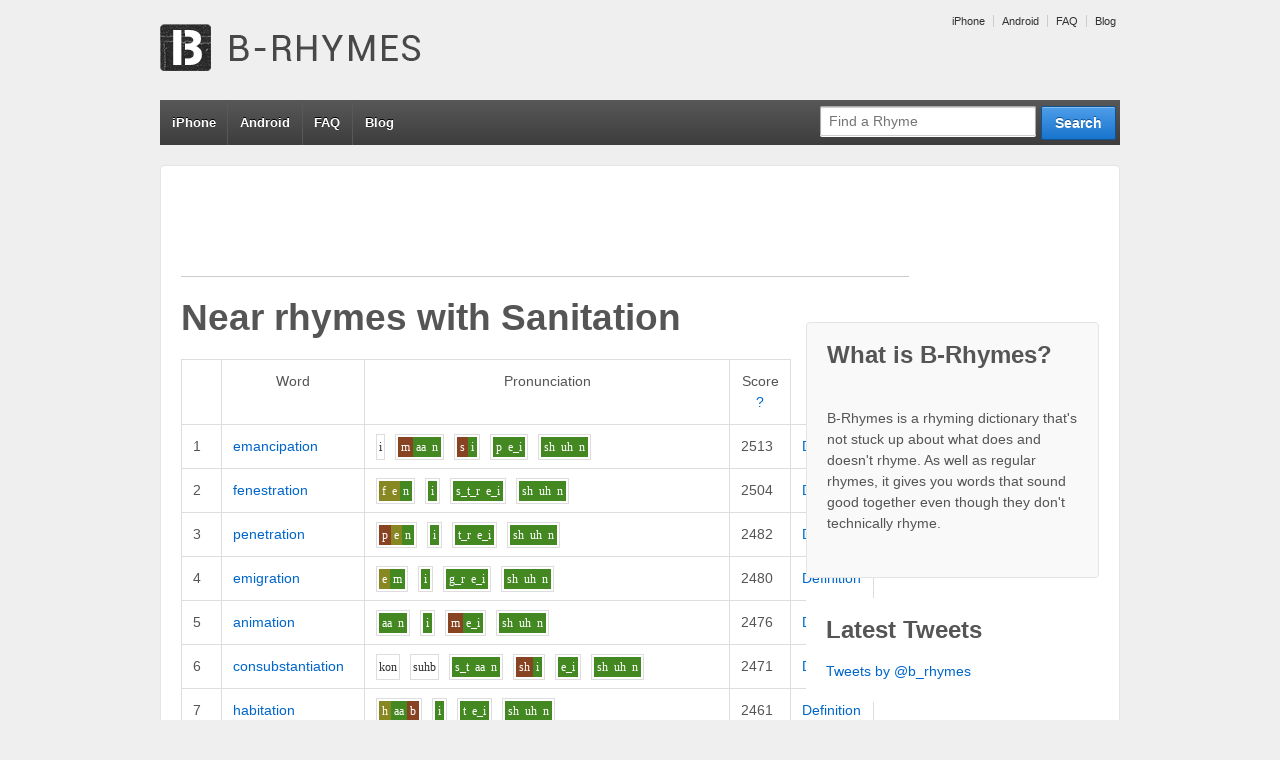

--- FILE ---
content_type: text/html; charset=UTF-8
request_url: http://www.b-rhymes.com/rhyme/word/sanitation
body_size: 7250
content:


<!doctype html>
<!--[if !IE]>      <html class="no-js non-ie" lang="en-US"> <![endif]-->
<!--[if IE 7 ]>    <html class="no-js ie7" lang="en-US"> <![endif]-->
<!--[if IE 8 ]>    <html class="no-js ie8" lang="en-US"> <![endif]-->
<!--[if IE 9 ]>    <html class="no-js ie9" lang="en-US"> <![endif]-->
<!--[if gt IE 9]><!--> <html class="no-js" lang="en-US"> <!--<![endif]-->
<head>

<meta charset="UTF-8" />
<meta name="viewport" content="width=device-width, user-scalable=no, initial-scale=1.0, minimum-scale=1.0, maximum-scale=1.0">

<title>Near rhymes with sanitationB-Rhymes | B-Rhymes</title>

<link rel="profile" href="http://gmpg.org/xfn/11" />
<link rel="pingback" href="http://www.b-rhymes.com/xmlrpc.php" />


<link rel="alternate" type="application/rss+xml" title="B-Rhymes &raquo; Feed" href="http://www.b-rhymes.com/feed/" />
<link rel="alternate" type="application/rss+xml" title="B-Rhymes &raquo; Comments Feed" href="http://www.b-rhymes.com/comments/feed/" />
<link rel="alternate" type="application/rss+xml" title="B-Rhymes &raquo; Near rhymes with sanitation Comments Feed" href="/rhyme/word/sanitation/feed" />
<link rel='stylesheet' id='responsive-style-css'  href='http://www.b-rhymes.com/wp-content/themes/responsive-child-theme/style.css?ver=1.9.3' type='text/css' media='all' />
<link rel='stylesheet' id='contact-form-7-css'  href='http://www.b-rhymes.com/wp-content/plugins/contact-form-7/includes/css/styles.css?ver=3.4.1' type='text/css' media='all' />
<script type='text/javascript' src='http://www.b-rhymes.com/wp-includes/js/jquery/jquery.js?ver=1.8.3'></script>
<script type='text/javascript' src='http://www.b-rhymes.com/wp-content/themes/responsive/js/responsive-modernizr.js?ver=2.6.1'></script>
<script type='text/javascript' src='http://www.b-rhymes.com/wp-includes/js/comment-reply.min.js?ver=3.5.1'></script>
<link rel="EditURI" type="application/rsd+xml" title="RSD" href="http://www.b-rhymes.com/xmlrpc.php?rsd" />
<link rel="wlwmanifest" type="application/wlwmanifest+xml" href="http://www.b-rhymes.com/wp-includes/wlwmanifest.xml" /> 
<link rel='prev' title='Near rhymes with sanitation' href='/rhyme/word/sanitation' />
<link rel='next' title='Near rhymes with sanitation' href='/rhyme/word/sanitation' />
<meta name="generator" content="WordPress 3.5.1" />
<link rel='canonical' href='/rhyme/word/sanitation' />

<!-- All in One SEO Pack 1.6.15.3 by Michael Torbert of Semper Fi Web Design[534,585] -->
<!-- /all in one seo pack -->
		<script type="text/javascript">

		  var _gaq = _gaq || [];
		  _gaq.push(['_setAccount', 'UA-20033402-1']);
		  _gaq.push(['_trackPageview']);

		  (function() {
		    var ga = document.createElement('script'); ga.type = 'text/javascript'; ga.async = true;
		    ga.src = ('https:' == document.location.protocol ? 'https://ssl' : 'http://www') + '.google-analytics.com/ga.js';
		    var s = document.getElementsByTagName('script')[0]; s.parentNode.insertBefore(ga, s);
		  })();

		</script>
	<meta name="keywords" content="rhyme, rhyming, dictionary, near rhyme, false rhyme, off rhyme, sanitation, emancipation, fenestration, penetration, emigration"/>
<meta name="description" content="Near rhymes (words that almost rhyme) with sanitation: emancipation, fenestration, penetration, emigration... Find more near rhymes/false rhymes at B-Rhymes.com"/>
<!-- We need this for debugging -->
<!-- Responsive 1.9.3 -->
<!-- Responsive Child  -->
</head>

<body class="page page-id-337 page-template-default rhyme">
                 
<div id="container" class="hfeed">
         
        <div id="header">

		    
        	        <ul id="menu-top" class="top-menu"><li id="menu-item-352" class="menu-item menu-item-type-custom menu-item-object-custom menu-item-352"><a href="http://www.b-rhymes.com/iphone/">iPhone</a></li>
<li id="menu-item-353" class="menu-item menu-item-type-custom menu-item-object-custom menu-item-353"><a href="http://www.b-rhymes.com/android/">Android</a></li>
<li id="menu-item-354" class="menu-item menu-item-type-custom menu-item-object-custom menu-item-354"><a href="http://www.b-rhymes.com/faq/">FAQ</a></li>
<li id="menu-item-355" class="menu-item menu-item-type-custom menu-item-object-custom menu-item-355"><a href="http://www.b-rhymes.com/blog/">Blog</a></li>
</ul>                
       
	
                    
        <div id="logo">
            <span class="site-name"><a href="http://www.b-rhymes.com/" title="B-Rhymes" rel="home">B-Rhymes</a></span>
            <span class="site-description">Find words that almost rhyme</span>
        </div><!-- end of #logo -->  

        
        				<div class="main-nav"><ul id="menu-top-1" class="menu"><li class="menu-item menu-item-type-custom menu-item-object-custom menu-item-352"><a href="http://www.b-rhymes.com/iphone/">iPhone</a></li>
<li class="menu-item menu-item-type-custom menu-item-object-custom menu-item-353"><a href="http://www.b-rhymes.com/android/">Android</a></li>
<li class="menu-item menu-item-type-custom menu-item-object-custom menu-item-354"><a href="http://www.b-rhymes.com/faq/">FAQ</a></li>
<li class="menu-item menu-item-type-custom menu-item-object-custom menu-item-355"><a href="http://www.b-rhymes.com/blog/">Blog</a></li>
</ul></div>                
            
			<form id="nav-search" action="/rhyme/search" method="get"><div class="search-wrap"><input type="submit" value="Search" class="blue button"><input id="query" placeholder="Find a Rhyme" type="text" name="query"></div></form> 
    </div><!-- end of #header -->
        
	    <div id="wrapper" class="clearfix">
				
<div class="google-ad">

<script type="text/javascript"><!--
google_ad_client = "ca-pub-7690813827332787";

if (!document.body.clientWidth || document.body.clientWidth >= 400) {
    google_ad_slot = "7021194355";
    google_ad_width = 728;
    google_ad_height = 90;
} else {
    // mobile banner
    google_ad_slot = "4067727955";
    google_ad_width = 320;
    google_ad_height = 50;
}

//-->
</script>
<script type="text/javascript"
src="http://pagead2.googlesyndication.com/pagead/show_ads.js">
</script>

</div>

<div id="content" class="grid col-620">
<div id="main-content-inner"><h1 id="page-title" class="post-title">Near rhymes with <span class="theword">Sanitation</span></h1>


<table class="rhyme-table" cellspacing="0" cellpadding="0">
    <thead>
        <tr>
            <th class="blank-spacer">&nbsp;</th>
            <th>Word</th>
            <th>Pronunciation</th>
            <th>Score <a href="/faq/#scores" title="More about scores">?</a></th>
        </tr>
    </thead>
       		<tr class="">
   			<td class="rank">1</td>
            <td class="word">
            	<a href="/rhyme/word/emancipation">emancipation</a>
            </td>
            <td class="p11n">
            	<span class="syll"><span class="phon-">i</span></span><span class="syll"><span class="phon-0">m</span><span class="phon-2">aa</span><span class="phon-2">n</span></span><span class="syll"><span class="phon-0">s</span><span class="phon-2">i</span></span><span class="syll"><span class="phon-2">p</span><span class="phon-2">e_i</span></span><span class="syll"><span class="phon-2">sh</span><span class="phon-2">uh</span><span class="phon-2">n</span></span>            </td>
            <td class="score">2513</td>
            <td class="word-actions">
                    <a href="http://dictionary.reference.com/browse/emancipation" rel="nofollow">Definition</a>
            </td>
   		</tr>
       		<tr class="">
   			<td class="rank">2</td>
            <td class="word">
            	<a href="/rhyme/word/fenestration">fenestration</a>
            </td>
            <td class="p11n">
            	<span class="syll"><span class="phon-1">f</span><span class="phon-1">e</span><span class="phon-2">n</span></span><span class="syll"><span class="phon-2">i</span></span><span class="syll"><span class="phon-2">s_t_r</span><span class="phon-2">e_i</span></span><span class="syll"><span class="phon-2">sh</span><span class="phon-2">uh</span><span class="phon-2">n</span></span>            </td>
            <td class="score">2504</td>
            <td class="word-actions">
                    <a href="http://dictionary.reference.com/browse/fenestration" rel="nofollow">Definition</a>
            </td>
   		</tr>
       		<tr class="">
   			<td class="rank">3</td>
            <td class="word">
            	<a href="/rhyme/word/penetration">penetration</a>
            </td>
            <td class="p11n">
            	<span class="syll"><span class="phon-0">p</span><span class="phon-1">e</span><span class="phon-2">n</span></span><span class="syll"><span class="phon-2">i</span></span><span class="syll"><span class="phon-2">t_r</span><span class="phon-2">e_i</span></span><span class="syll"><span class="phon-2">sh</span><span class="phon-2">uh</span><span class="phon-2">n</span></span>            </td>
            <td class="score">2482</td>
            <td class="word-actions">
                    <a href="http://dictionary.reference.com/browse/penetration" rel="nofollow">Definition</a>
            </td>
   		</tr>
       		<tr class="">
   			<td class="rank">4</td>
            <td class="word">
            	<a href="/rhyme/word/emigration">emigration</a>
            </td>
            <td class="p11n">
            	<span class="syll"><span class="phon-1">e</span><span class="phon-2">m</span></span><span class="syll"><span class="phon-2">i</span></span><span class="syll"><span class="phon-2">g_r</span><span class="phon-2">e_i</span></span><span class="syll"><span class="phon-2">sh</span><span class="phon-2">uh</span><span class="phon-2">n</span></span>            </td>
            <td class="score">2480</td>
            <td class="word-actions">
                    <a href="http://dictionary.reference.com/browse/emigration" rel="nofollow">Definition</a>
            </td>
   		</tr>
       		<tr class="">
   			<td class="rank">5</td>
            <td class="word">
            	<a href="/rhyme/word/animation">animation</a>
            </td>
            <td class="p11n">
            	<span class="syll"><span class="phon-2">aa</span><span class="phon-2">n</span></span><span class="syll"><span class="phon-2">i</span></span><span class="syll"><span class="phon-0">m</span><span class="phon-2">e_i</span></span><span class="syll"><span class="phon-2">sh</span><span class="phon-2">uh</span><span class="phon-2">n</span></span>            </td>
            <td class="score">2476</td>
            <td class="word-actions">
                    <a href="http://dictionary.reference.com/browse/animation" rel="nofollow">Definition</a>
            </td>
   		</tr>
       		<tr class="">
   			<td class="rank">6</td>
            <td class="word">
            	<a href="/rhyme/word/consubstantiation">consubstantiation</a>
            </td>
            <td class="p11n">
            	<span class="syll"><span class="phon-">k</span><span class="phon-">o</span><span class="phon-">n</span></span><span class="syll"><span class="phon-">s</span><span class="phon-">uh</span><span class="phon-">b</span></span><span class="syll"><span class="phon-2">s_t</span><span class="phon-2">aa</span><span class="phon-2">n</span></span><span class="syll"><span class="phon-0">sh</span><span class="phon-2">i</span></span><span class="syll"><span class="phon-2">e_i</span></span><span class="syll"><span class="phon-2">sh</span><span class="phon-2">uh</span><span class="phon-2">n</span></span>            </td>
            <td class="score">2471</td>
            <td class="word-actions">
                    <a href="http://dictionary.reference.com/browse/consubstantiation" rel="nofollow">Definition</a>
            </td>
   		</tr>
       		<tr class="">
   			<td class="rank">7</td>
            <td class="word">
            	<a href="/rhyme/word/habitation">habitation</a>
            </td>
            <td class="p11n">
            	<span class="syll"><span class="phon-1">h</span><span class="phon-2">aa</span><span class="phon-0">b</span></span><span class="syll"><span class="phon-2">i</span></span><span class="syll"><span class="phon-2">t</span><span class="phon-2">e_i</span></span><span class="syll"><span class="phon-2">sh</span><span class="phon-2">uh</span><span class="phon-2">n</span></span>            </td>
            <td class="score">2461</td>
            <td class="word-actions">
                    <a href="http://dictionary.reference.com/browse/habitation" rel="nofollow">Definition</a>
            </td>
   		</tr>
       		<tr class="">
   			<td class="rank">8</td>
            <td class="word">
            	<a href="/rhyme/word/capitation">capitation</a>
            </td>
            <td class="p11n">
            	<span class="syll"><span class="phon-0">k</span><span class="phon-2">aa</span><span class="phon-0">p</span></span><span class="syll"><span class="phon-2">i</span></span><span class="syll"><span class="phon-2">t</span><span class="phon-2">e_i</span></span><span class="syll"><span class="phon-2">sh</span><span class="phon-2">uh</span><span class="phon-2">n</span></span>            </td>
            <td class="score">2458</td>
            <td class="word-actions">
                    <a href="http://dictionary.reference.com/browse/capitation" rel="nofollow">Definition</a>
            </td>
   		</tr>
       		<tr class="">
   			<td class="rank">9</td>
            <td class="word">
            	<a href="/rhyme/word/application">application</a>
            </td>
            <td class="p11n">
            	<span class="syll"><span class="phon-2">aa</span><span class="phon-0">p</span></span><span class="syll"><span class="phon-0">l</span><span class="phon-2">i</span></span><span class="syll"><span class="phon-2">k</span><span class="phon-2">e_i</span></span><span class="syll"><span class="phon-2">sh</span><span class="phon-2">uh</span><span class="phon-2">n</span></span>            </td>
            <td class="score">2458</td>
            <td class="word-actions">
                    <a href="http://dictionary.reference.com/browse/application" rel="nofollow">Definition</a>
            </td>
   		</tr>
       		<tr class="">
   			<td class="rank">10</td>
            <td class="word">
            	<a href="/rhyme/word/examination">examination</a>
            </td>
            <td class="p11n">
            	<span class="syll"><span class="phon-">e</span><span class="phon-">g</span></span><span class="syll"><span class="phon-1">z</span><span class="phon-2">aa</span><span class="phon-2">m</span></span><span class="syll"><span class="phon-2">i</span></span><span class="syll"><span class="phon-0">n</span><span class="phon-2">e_i</span></span><span class="syll"><span class="phon-2">sh</span><span class="phon-2">uh</span><span class="phon-2">n</span></span>            </td>
            <td class="score">2458</td>
            <td class="word-actions">
                    <a href="http://dictionary.reference.com/browse/examination" rel="nofollow">Definition</a>
            </td>
   		</tr>
       		<tr class="">
   			<td class="rank">11</td>
            <td class="word">
            	<a href="/rhyme/word/hesitation">hesitation</a>
            </td>
            <td class="p11n">
            	<span class="syll"><span class="phon-1">h</span><span class="phon-1">e</span><span class="phon-0">z</span></span><span class="syll"><span class="phon-2">i</span></span><span class="syll"><span class="phon-2">t</span><span class="phon-2">e_i</span></span><span class="syll"><span class="phon-2">sh</span><span class="phon-2">uh</span><span class="phon-2">n</span></span>            </td>
            <td class="score">2455</td>
            <td class="word-actions">
                    <a href="http://dictionary.reference.com/browse/hesitation" rel="nofollow">Definition</a>
            </td>
   		</tr>
       		<tr class="">
   			<td class="rank">12</td>
            <td class="word">
            	<a href="/rhyme/word/fabrication">fabrication</a>
            </td>
            <td class="p11n">
            	<span class="syll"><span class="phon-1">f</span><span class="phon-2">aa</span><span class="phon-0">b</span></span><span class="syll"><span class="phon-0">r</span><span class="phon-2">i</span></span><span class="syll"><span class="phon-2">k</span><span class="phon-2">e_i</span></span><span class="syll"><span class="phon-2">sh</span><span class="phon-2">uh</span><span class="phon-2">n</span></span>            </td>
            <td class="score">2453</td>
            <td class="word-actions">
                    <a href="http://dictionary.reference.com/browse/fabrication" rel="nofollow">Definition</a>
            </td>
   		</tr>
       		<tr class="">
   			<td class="rank">13</td>
            <td class="word">
            	<a href="/rhyme/word/gravitation">gravitation</a>
            </td>
            <td class="p11n">
            	<span class="syll"><span class="phon-0">g_r</span><span class="phon-2">aa</span><span class="phon-0">v</span></span><span class="syll"><span class="phon-2">i</span></span><span class="syll"><span class="phon-2">t</span><span class="phon-2">e_i</span></span><span class="syll"><span class="phon-2">sh</span><span class="phon-2">uh</span><span class="phon-2">n</span></span>            </td>
            <td class="score">2452</td>
            <td class="word-actions">
                    <a href="http://dictionary.reference.com/browse/gravitation" rel="nofollow">Definition</a>
            </td>
   		</tr>
       		<tr class="">
   			<td class="rank">14</td>
            <td class="word">
            	<a href="/rhyme/word/agitation">agitation</a>
            </td>
            <td class="p11n">
            	<span class="syll"><span class="phon-2">aa</span><span class="phon-0">j</span></span><span class="syll"><span class="phon-2">i</span></span><span class="syll"><span class="phon-2">t</span><span class="phon-2">e_i</span></span><span class="syll"><span class="phon-2">sh</span><span class="phon-2">uh</span><span class="phon-2">n</span></span>            </td>
            <td class="score">2447</td>
            <td class="word-actions">
                    <a href="http://dictionary.reference.com/browse/agitation" rel="nofollow">Definition</a>
            </td>
   		</tr>
       		<tr class="">
   			<td class="rank">15</td>
            <td class="word">
            	<a href="/rhyme/word/premeditation">premeditation</a>
            </td>
            <td class="p11n">
            	<span class="syll"><span class="phon-">p_r</span><span class="phon-">ee</span></span><span class="syll"><span class="phon-0">m</span><span class="phon-1">e</span><span class="phon-0">d</span></span><span class="syll"><span class="phon-2">i</span></span><span class="syll"><span class="phon-2">t</span><span class="phon-2">e_i</span></span><span class="syll"><span class="phon-2">sh</span><span class="phon-2">uh</span><span class="phon-2">n</span></span>            </td>
            <td class="score">2446</td>
            <td class="word-actions">
                    <a href="http://dictionary.reference.com/browse/premeditation" rel="nofollow">Definition</a>
            </td>
   		</tr>
       		<tr class="">
   			<td class="rank">16</td>
            <td class="word">
            	<a href="/rhyme/word/meditation">meditation</a>
            </td>
            <td class="p11n">
            	<span class="syll"><span class="phon-0">m</span><span class="phon-1">e</span><span class="phon-0">d</span></span><span class="syll"><span class="phon-2">i</span></span><span class="syll"><span class="phon-2">t</span><span class="phon-2">e_i</span></span><span class="syll"><span class="phon-2">sh</span><span class="phon-2">uh</span><span class="phon-2">n</span></span>            </td>
            <td class="score">2446</td>
            <td class="word-actions">
                    <a href="http://dictionary.reference.com/browse/meditation" rel="nofollow">Definition</a>
            </td>
   		</tr>
       		<tr class="">
   			<td class="rank">17</td>
            <td class="word">
            	<a href="/rhyme/word/transmigration">transmigration</a>
            </td>
            <td class="p11n">
            	<span class="syll"><span class="phon-0">t_r</span><span class="phon-2">aa</span><span class="phon-2">n_z</span></span><span class="syll"><span class="phon-0">m</span><span class="phon-0">ah_i</span></span><span class="syll"><span class="phon-2">g_r</span><span class="phon-2">e_i</span></span><span class="syll"><span class="phon-2">sh</span><span class="phon-2">uh</span><span class="phon-2">n</span></span>            </td>
            <td class="score">2446</td>
            <td class="word-actions">
                    <a href="http://dictionary.reference.com/browse/transmigration" rel="nofollow">Definition</a>
            </td>
   		</tr>
       		<tr class="">
   			<td class="rank">18</td>
            <td class="word">
            	<a href="/rhyme/word/medication">medication</a>
            </td>
            <td class="p11n">
            	<span class="syll"><span class="phon-0">m</span><span class="phon-1">e</span><span class="phon-0">d</span></span><span class="syll"><span class="phon-2">i</span></span><span class="syll"><span class="phon-2">k</span><span class="phon-2">e_i</span></span><span class="syll"><span class="phon-2">sh</span><span class="phon-2">uh</span><span class="phon-2">n</span></span>            </td>
            <td class="score">2443</td>
            <td class="word-actions">
                    <a href="http://dictionary.reference.com/browse/medication" rel="nofollow">Definition</a>
            </td>
   		</tr>
       		<tr class="">
   			<td class="rank">19</td>
            <td class="word">
            	<a href="/rhyme/word/salivation">salivation</a>
            </td>
            <td class="p11n">
            	<span class="syll"><span class="phon-2">s</span><span class="phon-2">aa</span><span class="phon-0">l</span></span><span class="syll"><span class="phon-2">i</span></span><span class="syll"><span class="phon-0">v</span><span class="phon-2">e_i</span></span><span class="syll"><span class="phon-2">sh</span><span class="phon-2">uh</span><span class="phon-2">n</span></span>            </td>
            <td class="score">2443</td>
            <td class="word-actions">
                    <a href="http://dictionary.reference.com/browse/salivation" rel="nofollow">Definition</a>
            </td>
   		</tr>
       		<tr class="">
   			<td class="rank">20</td>
            <td class="word">
            	<a href="/rhyme/word/contamination">contamination</a>
            </td>
            <td class="p11n">
            	<span class="syll"><span class="phon-">k</span><span class="phon-">uh</span><span class="phon-">n</span></span><span class="syll"><span class="phon-0">t</span><span class="phon-2">aa</span><span class="phon-2">m</span></span><span class="syll"><span class="phon-2">i</span></span><span class="syll"><span class="phon-0">n</span><span class="phon-2">e_i</span></span><span class="syll"><span class="phon-2">sh</span><span class="phon-2">uh</span><span class="phon-2">n</span></span>            </td>
            <td class="score">2443</td>
            <td class="word-actions">
                    <a href="http://dictionary.reference.com/browse/contamination" rel="nofollow">Definition</a>
            </td>
   		</tr>
       		<tr class="">
   			<td class="rank">21</td>
            <td class="word">
            	<a href="/rhyme/word/transpiration">transpiration</a>
            </td>
            <td class="p11n">
            	<span class="syll"><span class="phon-0">t_r</span><span class="phon-2">aa</span><span class="phon-2">n</span></span><span class="syll"><span class="phon-0">s_p</span><span class="phon-2">i</span></span><span class="syll"><span class="phon-0">r</span><span class="phon-2">e_i</span></span><span class="syll"><span class="phon-2">sh</span><span class="phon-2">uh</span><span class="phon-2">n</span></span>            </td>
            <td class="score">2441</td>
            <td class="word-actions">
                    <a href="http://dictionary.reference.com/browse/transpiration" rel="nofollow">Definition</a>
            </td>
   		</tr>
       		<tr class="">
   			<td class="rank">22</td>
            <td class="word">
            	<a href="/rhyme/word/cavitation">cavitation</a>
            </td>
            <td class="p11n">
            	<span class="syll"><span class="phon-0">k</span><span class="phon-2">aa</span><span class="phon-0">v</span></span><span class="syll"><span class="phon-2">i</span></span><span class="syll"><span class="phon-2">t</span><span class="phon-2">e_i</span></span><span class="syll"><span class="phon-2">sh</span><span class="phon-2">uh</span><span class="phon-2">n</span></span>            </td>
            <td class="score">2439</td>
            <td class="word-actions">
                    <a href="http://dictionary.reference.com/browse/cavitation" rel="nofollow">Definition</a>
            </td>
   		</tr>
       		<tr class="">
   			<td class="rank">23</td>
            <td class="word">
            	<a href="/rhyme/word/abdication">abdication</a>
            </td>
            <td class="p11n">
            	<span class="syll"><span class="phon-2">aa</span><span class="phon-0">b</span></span><span class="syll"><span class="phon-0">d</span><span class="phon-2">i</span></span><span class="syll"><span class="phon-2">k</span><span class="phon-2">e_i</span></span><span class="syll"><span class="phon-2">sh</span><span class="phon-2">uh</span><span class="phon-2">n</span></span>            </td>
            <td class="score">2439</td>
            <td class="word-actions">
                    <a href="http://dictionary.reference.com/browse/abdication" rel="nofollow">Definition</a>
            </td>
   		</tr>
       		<tr class="">
   			<td class="rank">24</td>
            <td class="word">
            	<a href="/rhyme/word/trepidation">trepidation</a>
            </td>
            <td class="p11n">
            	<span class="syll"><span class="phon-0">t_r</span><span class="phon-1">e</span></span><span class="syll"><span class="phon-0">p</span><span class="phon-2">i</span></span><span class="syll"><span class="phon-2">d</span><span class="phon-2">e_i</span></span><span class="syll"><span class="phon-2">sh</span><span class="phon-2">uh</span><span class="phon-2">n</span></span>            </td>
            <td class="score">2436</td>
            <td class="word-actions">
                    <a href="http://dictionary.reference.com/browse/trepidation" rel="nofollow">Definition</a>
            </td>
   		</tr>
       		<tr class="">
   			<td class="rank">25</td>
            <td class="word">
            	<a href="/rhyme/word/delamination">delamination</a>
            </td>
            <td class="p11n">
            	<span class="syll"><span class="phon-">d</span><span class="phon-">ee</span></span><span class="syll"><span class="phon-0">l</span><span class="phon-2">aa</span><span class="phon-2">m</span></span><span class="syll"><span class="phon-2">i</span></span><span class="syll"><span class="phon-0">n</span><span class="phon-2">e_i</span></span><span class="syll"><span class="phon-2">sh</span><span class="phon-2">uh</span><span class="phon-2">n</span></span>            </td>
            <td class="score">2436</td>
            <td class="word-actions">
                    <a href="http://dictionary.reference.com/browse/delamination" rel="nofollow">Definition</a>
            </td>
   		</tr>
       		<tr class="">
   			<td class="rank">26</td>
            <td class="word">
            	<a href="/rhyme/word/lamination">lamination</a>
            </td>
            <td class="p11n">
            	<span class="syll"><span class="phon-0">l</span><span class="phon-2">aa</span><span class="phon-2">m</span></span><span class="syll"><span class="phon-2">i</span></span><span class="syll"><span class="phon-0">n</span><span class="phon-2">e_i</span></span><span class="syll"><span class="phon-2">sh</span><span class="phon-2">uh</span><span class="phon-2">n</span></span>            </td>
            <td class="score">2436</td>
            <td class="word-actions">
                    <a href="http://dictionary.reference.com/browse/lamination" rel="nofollow">Definition</a>
            </td>
   		</tr>
       		<tr class="">
   			<td class="rank">27</td>
            <td class="word">
            	<a href="/rhyme/word/aggregation">aggregation</a>
            </td>
            <td class="p11n">
            	<span class="syll"><span class="phon-2">aa</span><span class="phon-0">g</span></span><span class="syll"><span class="phon-0">r</span><span class="phon-2">i</span></span><span class="syll"><span class="phon-2">g</span><span class="phon-2">e_i</span></span><span class="syll"><span class="phon-2">sh</span><span class="phon-2">uh</span><span class="phon-2">n</span></span>            </td>
            <td class="score">2435</td>
            <td class="word-actions">
                    <a href="http://dictionary.reference.com/browse/aggregation" rel="nofollow">Definition</a>
            </td>
   		</tr>
       		<tr class="">
   			<td class="rank">28</td>
            <td class="word">
            	<a href="/rhyme/word/excitation">excitation</a>
            </td>
            <td class="p11n">
            	<span class="syll"><span class="phon-1">e</span><span class="phon-0">k</span></span><span class="syll"><span class="phon-0">s</span><span class="phon-2">i</span></span><span class="syll"><span class="phon-2">t</span><span class="phon-2">e_i</span></span><span class="syll"><span class="phon-2">sh</span><span class="phon-2">uh</span><span class="phon-2">n</span></span>            </td>
            <td class="score">2435</td>
            <td class="word-actions">
                    <a href="http://dictionary.reference.com/browse/excitation" rel="nofollow">Definition</a>
            </td>
   		</tr>
       		<tr class="">
   			<td class="rank">29</td>
            <td class="word">
            	<a href="/rhyme/word/vegetation">vegetation</a>
            </td>
            <td class="p11n">
            	<span class="syll"><span class="phon-1">v</span><span class="phon-1">e</span><span class="phon-0">j</span></span><span class="syll"><span class="phon-2">i</span></span><span class="syll"><span class="phon-2">t</span><span class="phon-2">e_i</span></span><span class="syll"><span class="phon-2">sh</span><span class="phon-2">uh</span><span class="phon-2">n</span></span>            </td>
            <td class="score">2433</td>
            <td class="word-actions">
                    <a href="http://dictionary.reference.com/browse/vegetation" rel="nofollow">Definition</a>
            </td>
   		</tr>
       		<tr class="">
   			<td class="rank">30</td>
            <td class="word">
            	<a href="/rhyme/word/navigation">navigation</a>
            </td>
            <td class="p11n">
            	<span class="syll"><span class="phon-0">n</span><span class="phon-2">aa</span><span class="phon-0">v</span></span><span class="syll"><span class="phon-2">i</span></span><span class="syll"><span class="phon-2">g</span><span class="phon-2">e_i</span></span><span class="syll"><span class="phon-2">sh</span><span class="phon-2">uh</span><span class="phon-2">n</span></span>            </td>
            <td class="score">2432</td>
            <td class="word-actions">
                    <a href="http://dictionary.reference.com/browse/navigation" rel="nofollow">Definition</a>
            </td>
   		</tr>
       		<tr class="">
   			<td class="rank">31</td>
            <td class="word">
            	<a href="/rhyme/word/execration">execration</a>
            </td>
            <td class="p11n">
            	<span class="syll"><span class="phon-1">e</span><span class="phon-0">k</span></span><span class="syll"><span class="phon-0">s</span><span class="phon-2">i</span></span><span class="syll"><span class="phon-2">k_r</span><span class="phon-2">e_i</span></span><span class="syll"><span class="phon-2">sh</span><span class="phon-2">uh</span><span class="phon-2">n</span></span>            </td>
            <td class="score">2432</td>
            <td class="word-actions">
                    <a href="http://dictionary.reference.com/browse/execration" rel="nofollow">Definition</a>
            </td>
   		</tr>
       		<tr class="">
   			<td class="rank">32</td>
            <td class="word">
            	<a href="/rhyme/word/explication">explication</a>
            </td>
            <td class="p11n">
            	<span class="syll"><span class="phon-1">e</span><span class="phon-0">k</span></span><span class="syll"><span class="phon-0">s_p_l</span><span class="phon-2">i</span></span><span class="syll"><span class="phon-2">k</span><span class="phon-2">e_i</span></span><span class="syll"><span class="phon-2">sh</span><span class="phon-2">uh</span><span class="phon-2">n</span></span>            </td>
            <td class="score">2432</td>
            <td class="word-actions">
                    <a href="http://dictionary.reference.com/browse/explication" rel="nofollow">Definition</a>
            </td>
   		</tr>
       		<tr class="">
   			<td class="rank">33</td>
            <td class="word">
            	<a href="/rhyme/word/defenestration">defenestration</a>
            </td>
            <td class="p11n">
            	<span class="syll"><span class="phon-">d</span><span class="phon-">ee</span></span><span class="syll"><span class="phon-1">f</span><span class="phon-1">e</span><span class="phon-2">n</span></span><span class="syll"><span class="phon-0">e</span></span><span class="syll"><span class="phon-2">s_t_r</span><span class="phon-2">e_i</span></span><span class="syll"><span class="phon-2">sh</span><span class="phon-2">uh</span><span class="phon-2">n</span></span>            </td>
            <td class="score">2431</td>
            <td class="word-actions">
                    <a href="http://dictionary.reference.com/browse/defenestration" rel="nofollow">Definition</a>
            </td>
   		</tr>
       		<tr class="">
   			<td class="rank">34</td>
            <td class="word">
            	<a href="/rhyme/word/dedication">dedication</a>
            </td>
            <td class="p11n">
            	<span class="syll"><span class="phon-0">d</span><span class="phon-1">e</span></span><span class="syll"><span class="phon-0">d</span><span class="phon-2">i</span></span><span class="syll"><span class="phon-2">k</span><span class="phon-2">e_i</span></span><span class="syll"><span class="phon-2">sh</span><span class="phon-2">uh</span><span class="phon-2">n</span></span>            </td>
            <td class="score">2430</td>
            <td class="word-actions">
                    <a href="http://dictionary.reference.com/browse/dedication" rel="nofollow">Definition</a>
            </td>
   		</tr>
       		<tr class="">
   			<td class="rank">35</td>
            <td class="word">
            	<a href="/rhyme/word/usda">usda</a>
            </td>
            <td class="p11n">
            	<span class="syll"><span class="phon-">y</span><span class="phon-">uu</span></span><span class="syll"><span class="phon-">e</span><span class="phon-">s</span></span><span class="syll"><span class="phon-">d_r</span><span class="phon-">a</span><span class="phon-">g</span></span><span class="syll"><span class="phon-">aa</span><span class="phon-">d</span></span><span class="syll"><span class="phon-0">m</span><span class="phon-0">i</span><span class="phon-2">n</span></span><span class="syll"><span class="phon-2">i</span></span><span class="syll"><span class="phon-2">s_t_r</span><span class="phon-2">e_i</span></span><span class="syll"><span class="phon-2">sh</span><span class="phon-2">uh</span><span class="phon-2">n</span></span>            </td>
            <td class="score">2430</td>
            <td class="word-actions">
                    <a href="http://dictionary.reference.com/browse/usda" rel="nofollow">Definition</a>
            </td>
   		</tr>
       		<tr class="">
   			<td class="rank">36</td>
            <td class="word">
            	<a href="/rhyme/word/administration">administration</a>
            </td>
            <td class="p11n">
            	<span class="syll"><span class="phon-">aa</span><span class="phon-">d</span></span><span class="syll"><span class="phon-0">m</span><span class="phon-0">i</span></span><span class="syll"><span class="phon-0">n</span><span class="phon-2">i</span></span><span class="syll"><span class="phon-2">s_t_r</span><span class="phon-2">e_i</span></span><span class="syll"><span class="phon-2">sh</span><span class="phon-2">uh</span><span class="phon-2">n</span></span>            </td>
            <td class="score">2430</td>
            <td class="word-actions">
                    <a href="http://dictionary.reference.com/browse/administration" rel="nofollow">Definition</a>
            </td>
   		</tr>
       		<tr class="">
   			<td class="rank">37</td>
            <td class="word">
            	<a href="/rhyme/word/vindication">vindication</a>
            </td>
            <td class="p11n">
            	<span class="syll"><span class="phon-1">v</span><span class="phon-0">i</span><span class="phon-2">n</span></span><span class="syll"><span class="phon-0">d</span><span class="phon-2">i</span></span><span class="syll"><span class="phon-2">k</span><span class="phon-2">e_i</span></span><span class="syll"><span class="phon-2">sh</span><span class="phon-2">uh</span><span class="phon-2">n</span></span>            </td>
            <td class="score">2430</td>
            <td class="word-actions">
                    <a href="http://dictionary.reference.com/browse/vindication" rel="nofollow">Definition</a>
            </td>
   		</tr>
       		<tr class="">
   			<td class="rank">38</td>
            <td class="word">
            	<a href="/rhyme/word/deprecation">deprecation</a>
            </td>
            <td class="p11n">
            	<span class="syll"><span class="phon-0">d</span><span class="phon-1">e</span></span><span class="syll"><span class="phon-0">p_r</span><span class="phon-2">i</span></span><span class="syll"><span class="phon-2">k</span><span class="phon-2">e_i</span></span><span class="syll"><span class="phon-2">sh</span><span class="phon-2">uh</span><span class="phon-2">n</span></span>            </td>
            <td class="score">2429</td>
            <td class="word-actions">
                    <a href="http://dictionary.reference.com/browse/deprecation" rel="nofollow">Definition</a>
            </td>
   		</tr>
       		<tr class="">
   			<td class="rank">39</td>
            <td class="word">
            	<a href="/rhyme/word/segregation">segregation</a>
            </td>
            <td class="p11n">
            	<span class="syll"><span class="phon-2">s</span><span class="phon-1">e</span></span><span class="syll"><span class="phon-0">g_r</span><span class="phon-2">i</span></span><span class="syll"><span class="phon-2">g</span><span class="phon-2">e_i</span></span><span class="syll"><span class="phon-2">sh</span><span class="phon-2">uh</span><span class="phon-2">n</span></span>            </td>
            <td class="score">2429</td>
            <td class="word-actions">
                    <a href="http://dictionary.reference.com/browse/segregation" rel="nofollow">Definition</a>
            </td>
   		</tr>
       		<tr class="">
   			<td class="rank">40</td>
            <td class="word">
            	<a href="/rhyme/word/ventilation">ventilation</a>
            </td>
            <td class="p11n">
            	<span class="syll"><span class="phon-1">v</span><span class="phon-1">e</span><span class="phon-2">n</span></span><span class="syll"><span class="phon-0">t</span><span class="phon-2">i</span></span><span class="syll"><span class="phon-0">l</span><span class="phon-2">e_i</span></span><span class="syll"><span class="phon-2">sh</span><span class="phon-2">uh</span><span class="phon-2">n</span></span>            </td>
            <td class="score">2428</td>
            <td class="word-actions">
                    <a href="http://dictionary.reference.com/browse/ventilation" rel="nofollow">Definition</a>
            </td>
   		</tr>
       		<tr class="">
   			<td class="rank">41</td>
            <td class="word">
            	<a href="/rhyme/word/hyperventilation">hyperventilation</a>
            </td>
            <td class="p11n">
            	<span class="syll"><span class="phon-">h</span><span class="phon-">ah_i</span></span><span class="syll"><span class="phon-">p</span><span class="phon-">uh</span><span class="phon-">r</span></span><span class="syll"><span class="phon-1">v</span><span class="phon-1">e</span><span class="phon-2">n</span></span><span class="syll"><span class="phon-0">t</span><span class="phon-2">i</span></span><span class="syll"><span class="phon-0">l</span><span class="phon-2">e_i</span></span><span class="syll"><span class="phon-2">sh</span><span class="phon-2">uh</span><span class="phon-2">n</span></span>            </td>
            <td class="score">2428</td>
            <td class="word-actions">
                    <a href="http://dictionary.reference.com/browse/hyperventilation" rel="nofollow">Definition</a>
            </td>
   		</tr>
       		<tr class="">
   			<td class="rank">42</td>
            <td class="word">
            	<a href="/rhyme/word/salutation">salutation</a>
            </td>
            <td class="p11n">
            	<span class="syll"><span class="phon-2">s</span><span class="phon-2">aa</span><span class="phon-0">l</span></span><span class="syll"><span class="phon-0">y</span><span class="phon-0">u</span></span><span class="syll"><span class="phon-2">t</span><span class="phon-2">e_i</span></span><span class="syll"><span class="phon-2">sh</span><span class="phon-2">uh</span><span class="phon-2">n</span></span>            </td>
            <td class="score">2428</td>
            <td class="word-actions">
                    <a href="http://dictionary.reference.com/browse/salutation" rel="nofollow">Definition</a>
            </td>
   		</tr>
       		<tr class="">
   			<td class="rank">43</td>
            <td class="word">
            	<a href="/rhyme/word/depredation">depredation</a>
            </td>
            <td class="p11n">
            	<span class="syll"><span class="phon-0">d</span><span class="phon-1">e</span><span class="phon-0">p</span></span><span class="syll"><span class="phon-0">r</span><span class="phon-2">i</span></span><span class="syll"><span class="phon-2">d</span><span class="phon-2">e_i</span></span><span class="syll"><span class="phon-2">sh</span><span class="phon-2">uh</span><span class="phon-2">n</span></span>            </td>
            <td class="score">2424</td>
            <td class="word-actions">
                    <a href="http://dictionary.reference.com/browse/depredation" rel="nofollow">Definition</a>
            </td>
   		</tr>
       		<tr class="">
   			<td class="rank">44</td>
            <td class="word">
            	<a href="/rhyme/word/replication">replication</a>
            </td>
            <td class="p11n">
            	<span class="syll"><span class="phon-0">r</span><span class="phon-1">e</span><span class="phon-0">p</span></span><span class="syll"><span class="phon-0">l</span><span class="phon-2">i</span></span><span class="syll"><span class="phon-2">k</span><span class="phon-2">e_i</span></span><span class="syll"><span class="phon-2">sh</span><span class="phon-2">uh</span><span class="phon-2">n</span></span>            </td>
            <td class="score">2424</td>
            <td class="word-actions">
                    <a href="http://dictionary.reference.com/browse/replication" rel="nofollow">Definition</a>
            </td>
   		</tr>
       		<tr class="">
   			<td class="rank">45</td>
            <td class="word">
            	<a href="/rhyme/word/denudation">denudation</a>
            </td>
            <td class="p11n">
            	<span class="syll"><span class="phon-0">d</span><span class="phon-1">e</span><span class="phon-2">n</span></span><span class="syll"><span class="phon-0">y</span><span class="phon-0">u</span></span><span class="syll"><span class="phon-2">d</span><span class="phon-2">e_i</span></span><span class="syll"><span class="phon-2">sh</span><span class="phon-2">uh</span><span class="phon-2">n</span></span>            </td>
            <td class="score">2424</td>
            <td class="word-actions">
                    <a href="http://dictionary.reference.com/browse/denudation" rel="nofollow">Definition</a>
            </td>
   		</tr>
       		<tr class="">
   			<td class="rank">46</td>
            <td class="word">
            	<a href="/rhyme/word/imitation">imitation</a>
            </td>
            <td class="p11n">
            	<span class="syll"><span class="phon-0">i</span><span class="phon-2">m</span></span><span class="syll"><span class="phon-2">i</span></span><span class="syll"><span class="phon-2">t</span><span class="phon-2">e_i</span></span><span class="syll"><span class="phon-2">sh</span><span class="phon-2">uh</span><span class="phon-2">n</span></span>            </td>
            <td class="score">2422</td>
            <td class="word-actions">
                    <a href="http://dictionary.reference.com/browse/imitation" rel="nofollow">Definition</a>
            </td>
   		</tr>
       		<tr class="">
   			<td class="rank">47</td>
            <td class="word">
            	<a href="/rhyme/word/investigation">investigation</a>
            </td>
            <td class="p11n">
            	<span class="syll"><span class="phon-">i</span><span class="phon-">n</span></span><span class="syll"><span class="phon-1">v</span><span class="phon-1">e</span><span class="phon-0">s</span></span><span class="syll"><span class="phon-0">t</span><span class="phon-2">i</span></span><span class="syll"><span class="phon-2">g</span><span class="phon-2">e_i</span></span><span class="syll"><span class="phon-2">sh</span><span class="phon-2">uh</span><span class="phon-2">n</span></span>            </td>
            <td class="score">2422</td>
            <td class="word-actions">
                    <a href="http://dictionary.reference.com/browse/investigation" rel="nofollow">Definition</a>
            </td>
   		</tr>
       		<tr class="">
   			<td class="rank">48</td>
            <td class="word">
            	<a href="/rhyme/word/acclimation">acclimation</a>
            </td>
            <td class="p11n">
            	<span class="syll"><span class="phon-2">aa</span><span class="phon-0">k</span></span><span class="syll"><span class="phon-0">l</span><span class="phon-2">i</span></span><span class="syll"><span class="phon-0">m</span><span class="phon-2">e_i</span></span><span class="syll"><span class="phon-2">sh</span><span class="phon-2">uh</span><span class="phon-2">n</span></span>            </td>
            <td class="score">2422</td>
            <td class="word-actions">
                    <a href="http://dictionary.reference.com/browse/acclimation" rel="nofollow">Definition</a>
            </td>
   		</tr>
       		<tr class="">
   			<td class="rank">49</td>
            <td class="word">
            	<a href="/rhyme/word/invitation">invitation</a>
            </td>
            <td class="p11n">
            	<span class="syll"><span class="phon-0">i</span><span class="phon-2">n</span></span><span class="syll"><span class="phon-0">v</span><span class="phon-2">i</span></span><span class="syll"><span class="phon-2">t</span><span class="phon-2">e_i</span></span><span class="syll"><span class="phon-2">sh</span><span class="phon-2">uh</span><span class="phon-2">n</span></span>            </td>
            <td class="score">2420</td>
            <td class="word-actions">
                    <a href="http://dictionary.reference.com/browse/invitation" rel="nofollow">Definition</a>
            </td>
   		</tr>
       		<tr class="">
   			<td class="rank">50</td>
            <td class="word">
            	<a href="/rhyme/word/indication">indication</a>
            </td>
            <td class="p11n">
            	<span class="syll"><span class="phon-0">i</span><span class="phon-2">n</span></span><span class="syll"><span class="phon-0">d</span><span class="phon-2">i</span></span><span class="syll"><span class="phon-2">k</span><span class="phon-2">e_i</span></span><span class="syll"><span class="phon-2">sh</span><span class="phon-2">uh</span><span class="phon-2">n</span></span>            </td>
            <td class="score">2417</td>
            <td class="word-actions">
                    <a href="http://dictionary.reference.com/browse/indication" rel="nofollow">Definition</a>
            </td>
   		</tr>
       		<tr class="">
   			<td class="rank">51</td>
            <td class="word">
            	<a href="/rhyme/word/annotation">annotation</a>
            </td>
            <td class="p11n">
            	<span class="syll"><span class="phon-2">aa</span><span class="phon-2">n</span></span><span class="syll"><span class="phon-0">uh_uu</span></span><span class="syll"><span class="phon-2">t</span><span class="phon-2">e_i</span></span><span class="syll"><span class="phon-2">sh</span><span class="phon-2">uh</span><span class="phon-2">n</span></span>            </td>
            <td class="score">2415</td>
            <td class="word-actions">
                    <a href="http://dictionary.reference.com/browse/annotation" rel="nofollow">Definition</a>
            </td>
   		</tr>
       		<tr class="">
   			<td class="rank">52</td>
            <td class="word">
            	<a href="/rhyme/word/limitation">limitation</a>
            </td>
            <td class="p11n">
            	<span class="syll"><span class="phon-0">l</span><span class="phon-0">i</span><span class="phon-2">m</span></span><span class="syll"><span class="phon-2">i</span></span><span class="syll"><span class="phon-2">t</span><span class="phon-2">e_i</span></span><span class="syll"><span class="phon-2">sh</span><span class="phon-2">uh</span><span class="phon-2">n</span></span>            </td>
            <td class="score">2414</td>
            <td class="word-actions">
                    <a href="http://dictionary.reference.com/browse/limitation" rel="nofollow">Definition</a>
            </td>
   		</tr>
       		<tr class="">
   			<td class="rank">53</td>
            <td class="word">
            	<a href="/rhyme/word/delimitation">delimitation</a>
            </td>
            <td class="p11n">
            	<span class="syll"><span class="phon-">d</span><span class="phon-">ee</span></span><span class="syll"><span class="phon-0">l</span><span class="phon-0">i</span><span class="phon-2">m</span></span><span class="syll"><span class="phon-2">i</span></span><span class="syll"><span class="phon-2">t</span><span class="phon-2">e_i</span></span><span class="syll"><span class="phon-2">sh</span><span class="phon-2">uh</span><span class="phon-2">n</span></span>            </td>
            <td class="score">2414</td>
            <td class="word-actions">
                    <a href="http://dictionary.reference.com/browse/delimitation" rel="nofollow">Definition</a>
            </td>
   		</tr>
       		<tr class="">
   			<td class="rank">54</td>
            <td class="word">
            	<a href="/rhyme/word/imprecation">imprecation</a>
            </td>
            <td class="p11n">
            	<span class="syll"><span class="phon-0">i</span><span class="phon-2">m</span></span><span class="syll"><span class="phon-0">p_r</span><span class="phon-2">i</span></span><span class="syll"><span class="phon-2">k</span><span class="phon-2">e_i</span></span><span class="syll"><span class="phon-2">sh</span><span class="phon-2">uh</span><span class="phon-2">n</span></span>            </td>
            <td class="score">2414</td>
            <td class="word-actions">
                    <a href="http://dictionary.reference.com/browse/imprecation" rel="nofollow">Definition</a>
            </td>
   		</tr>
       		<tr class="">
   			<td class="rank">55</td>
            <td class="word">
            	<a href="/rhyme/word/implication">implication</a>
            </td>
            <td class="p11n">
            	<span class="syll"><span class="phon-0">i</span><span class="phon-2">m</span></span><span class="syll"><span class="phon-0">p_l</span><span class="phon-2">i</span></span><span class="syll"><span class="phon-2">k</span><span class="phon-2">e_i</span></span><span class="syll"><span class="phon-2">sh</span><span class="phon-2">uh</span><span class="phon-2">n</span></span>            </td>
            <td class="score">2414</td>
            <td class="word-actions">
                    <a href="http://dictionary.reference.com/browse/implication" rel="nofollow">Definition</a>
            </td>
   		</tr>
       		<tr class="">
   			<td class="rank">56</td>
            <td class="word">
            	<a href="/rhyme/word/disintegration">disintegration</a>
            </td>
            <td class="p11n">
            	<span class="syll"><span class="phon-">d</span><span class="phon-">i</span><span class="phon-">s</span></span><span class="syll"><span class="phon-0">i</span><span class="phon-2">n</span></span><span class="syll"><span class="phon-0">t</span><span class="phon-2">i</span></span><span class="syll"><span class="phon-2">g_r</span><span class="phon-2">e_i</span></span><span class="syll"><span class="phon-2">sh</span><span class="phon-2">uh</span><span class="phon-2">n</span></span>            </td>
            <td class="score">2413</td>
            <td class="word-actions">
                    <a href="http://dictionary.reference.com/browse/disintegration" rel="nofollow">Definition</a>
            </td>
   		</tr>
       		<tr class="">
   			<td class="rank">57</td>
            <td class="word">
            	<a href="/rhyme/word/instigation">instigation</a>
            </td>
            <td class="p11n">
            	<span class="syll"><span class="phon-0">i</span><span class="phon-2">n</span></span><span class="syll"><span class="phon-0">s_t</span><span class="phon-2">i</span></span><span class="syll"><span class="phon-2">g</span><span class="phon-2">e_i</span></span><span class="syll"><span class="phon-2">sh</span><span class="phon-2">uh</span><span class="phon-2">n</span></span>            </td>
            <td class="score">2413</td>
            <td class="word-actions">
                    <a href="http://dictionary.reference.com/browse/instigation" rel="nofollow">Definition</a>
            </td>
   		</tr>
       		<tr class="">
   			<td class="rank">58</td>
            <td class="word">
            	<a href="/rhyme/word/registration">registration</a>
            </td>
            <td class="p11n">
            	<span class="syll"><span class="phon-0">r</span><span class="phon-1">e</span><span class="phon-0">j</span></span><span class="syll"><span class="phon-2">i</span></span><span class="syll"><span class="phon-2">s_t_r</span><span class="phon-2">e_i</span></span><span class="syll"><span class="phon-2">sh</span><span class="phon-2">uh</span><span class="phon-2">n</span></span>            </td>
            <td class="score">2413</td>
            <td class="word-actions">
                    <a href="http://dictionary.reference.com/browse/registration" rel="nofollow">Definition</a>
            </td>
   		</tr>
       		<tr class="">
   			<td class="rank">59</td>
            <td class="word">
            	<a href="/rhyme/word/recitation">recitation</a>
            </td>
            <td class="p11n">
            	<span class="syll"><span class="phon-0">r</span><span class="phon-1">e</span><span class="phon-0">s</span></span><span class="syll"><span class="phon-2">i</span></span><span class="syll"><span class="phon-2">t</span><span class="phon-2">e_i</span></span><span class="syll"><span class="phon-2">sh</span><span class="phon-2">uh</span><span class="phon-2">n</span></span>            </td>
            <td class="score">2413</td>
            <td class="word-actions">
                    <a href="http://dictionary.reference.com/browse/recitation" rel="nofollow">Definition</a>
            </td>
   		</tr>
       		<tr class="">
   			<td class="rank">60</td>
            <td class="word">
            	<a href="/rhyme/word/retaliation">retaliation</a>
            </td>
            <td class="p11n">
            	<span class="syll"><span class="phon-">r</span><span class="phon-">i</span></span><span class="syll"><span class="phon-0">t</span><span class="phon-2">aa</span><span class="phon-0">l</span></span><span class="syll"><span class="phon-2">i</span></span><span class="syll"><span class="phon-2">e_i</span></span><span class="syll"><span class="phon-2">sh</span><span class="phon-2">uh</span><span class="phon-2">n</span></span>            </td>
            <td class="score">2412</td>
            <td class="word-actions">
                    <a href="http://dictionary.reference.com/browse/retaliation" rel="nofollow">Definition</a>
            </td>
   		</tr>
       		<tr class="">
   			<td class="rank">61</td>
            <td class="word">
            	<a href="/rhyme/word/transmutation">transmutation</a>
            </td>
            <td class="p11n">
            	<span class="syll"><span class="phon-0">t_r</span><span class="phon-2">aa</span><span class="phon-2">n_z</span></span><span class="syll"><span class="phon-0">m_y</span><span class="phon-0">uu</span></span><span class="syll"><span class="phon-2">t</span><span class="phon-2">e_i</span></span><span class="syll"><span class="phon-2">sh</span><span class="phon-2">uh</span><span class="phon-2">n</span></span>            </td>
            <td class="score">2409</td>
            <td class="word-actions">
                    <a href="http://dictionary.reference.com/browse/transmutation" rel="nofollow">Definition</a>
            </td>
   		</tr>
       		<tr class="">
   			<td class="rank">62</td>
            <td class="word">
            	<a href="/rhyme/word/vaccination">vaccination</a>
            </td>
            <td class="p11n">
            	<span class="syll"><span class="phon-1">v</span><span class="phon-2">aa</span><span class="phon-0">k</span></span><span class="syll"><span class="phon-0">s</span><span class="phon-2">i</span></span><span class="syll"><span class="phon-0">n</span><span class="phon-2">e_i</span></span><span class="syll"><span class="phon-2">sh</span><span class="phon-2">uh</span><span class="phon-2">n</span></span>            </td>
            <td class="score">2405</td>
            <td class="word-actions">
                    <a href="http://dictionary.reference.com/browse/vaccination" rel="nofollow">Definition</a>
            </td>
   		</tr>
       		<tr class="">
   			<td class="rank">63</td>
            <td class="word">
            	<a href="/rhyme/word/infiltration">infiltration</a>
            </td>
            <td class="p11n">
            	<span class="syll"><span class="phon-0">i</span><span class="phon-2">n</span></span><span class="syll"><span class="phon-0">f</span><span class="phon-2">i</span><span class="phon-0">l</span></span><span class="syll"><span class="phon-2">t_r</span><span class="phon-2">e_i</span></span><span class="syll"><span class="phon-2">sh</span><span class="phon-2">uh</span><span class="phon-2">n</span></span>            </td>
            <td class="score">2405</td>
            <td class="word-actions">
                    <a href="http://dictionary.reference.com/browse/infiltration" rel="nofollow">Definition</a>
            </td>
   		</tr>
       		<tr class="">
   			<td class="rank">64</td>
            <td class="word">
            	<a href="/rhyme/word/transplantation">transplantation</a>
            </td>
            <td class="p11n">
            	<span class="syll"><span class="phon-0">t_r</span><span class="phon-2">aa</span><span class="phon-2">n_s</span></span><span class="syll"><span class="phon-0">p_l</span><span class="phon-0">aa</span><span class="phon-0">n</span></span><span class="syll"><span class="phon-2">t</span><span class="phon-2">e_i</span></span><span class="syll"><span class="phon-2">sh</span><span class="phon-2">uh</span><span class="phon-2">n</span></span>            </td>
            <td class="score">2404</td>
            <td class="word-actions">
                    <a href="http://dictionary.reference.com/browse/transplantation" rel="nofollow">Definition</a>
            </td>
   		</tr>
       		<tr class="">
   			<td class="rank">65</td>
            <td class="word">
            	<a href="/rhyme/word/affixation">affixation</a>
            </td>
            <td class="p11n">
            	<span class="syll"><span class="phon-2">aa</span><span class="phon-0">f</span></span><span class="syll"><span class="phon-2">i</span><span class="phon-0">k</span></span><span class="syll"><span class="phon-0">s</span><span class="phon-2">e_i</span></span><span class="syll"><span class="phon-2">sh</span><span class="phon-2">uh</span><span class="phon-2">n</span></span>            </td>
            <td class="score">2403</td>
            <td class="word-actions">
                    <a href="http://dictionary.reference.com/browse/affixation" rel="nofollow">Definition</a>
            </td>
   		</tr>
       		<tr class="">
   			<td class="rank">66</td>
            <td class="word">
            	<a href="/rhyme/word/machination">machination</a>
            </td>
            <td class="p11n">
            	<span class="syll"><span class="phon-0">m</span><span class="phon-2">aa</span><span class="phon-0">k</span></span><span class="syll"><span class="phon-2">i</span></span><span class="syll"><span class="phon-0">n</span><span class="phon-2">e_i</span></span><span class="syll"><span class="phon-2">sh</span><span class="phon-2">uh</span><span class="phon-2">n</span></span>            </td>
            <td class="score">2402</td>
            <td class="word-actions">
                    <a href="http://dictionary.reference.com/browse/machination" rel="nofollow">Definition</a>
            </td>
   		</tr>
       		<tr class="">
   			<td class="rank">67</td>
            <td class="word">
            	<a href="/rhyme/word/transportation">transportation</a>
            </td>
            <td class="p11n">
            	<span class="syll"><span class="phon-0">t_r</span><span class="phon-2">aa</span><span class="phon-2">n_s</span></span><span class="syll"><span class="phon-0">p_r</span><span class="phon-0"></span></span><span class="syll"><span class="phon-2">t</span><span class="phon-2">e_i</span></span><span class="syll"><span class="phon-2">sh</span><span class="phon-2">uh</span><span class="phon-2">n</span></span>            </td>
            <td class="score">2402</td>
            <td class="word-actions">
                    <a href="http://dictionary.reference.com/browse/transportation" rel="nofollow">Definition</a>
            </td>
   		</tr>
       		<tr class="">
   			<td class="rank">68</td>
            <td class="word">
            	<a href="/rhyme/word/afforestation">afforestation</a>
            </td>
            <td class="p11n">
            	<span class="syll"><span class="phon-">aa</span></span><span class="syll"><span class="phon-1">f</span><span class="phon-0">o</span><span class="phon-0">r</span></span><span class="syll"><span class="phon-2">i</span></span><span class="syll"><span class="phon-2">s_t</span><span class="phon-2">e_i</span></span><span class="syll"><span class="phon-2">sh</span><span class="phon-2">uh</span><span class="phon-2">n</span></span>            </td>
            <td class="score">2401</td>
            <td class="word-actions">
                    <a href="http://dictionary.reference.com/browse/afforestation" rel="nofollow">Definition</a>
            </td>
   		</tr>
       		<tr class="">
   			<td class="rank">69</td>
            <td class="word">
            	<a href="/rhyme/word/deforestation">deforestation</a>
            </td>
            <td class="p11n">
            	<span class="syll"><span class="phon-">d</span><span class="phon-">ee</span></span><span class="syll"><span class="phon-1">f</span><span class="phon-0">o</span><span class="phon-0">r</span></span><span class="syll"><span class="phon-2">i</span></span><span class="syll"><span class="phon-2">s_t</span><span class="phon-2">e_i</span></span><span class="syll"><span class="phon-2">sh</span><span class="phon-2">uh</span><span class="phon-2">n</span></span>            </td>
            <td class="score">2401</td>
            <td class="word-actions">
                    <a href="http://dictionary.reference.com/browse/deforestation" rel="nofollow">Definition</a>
            </td>
   		</tr>
       		<tr class="">
   			<td class="rank">70</td>
            <td class="word">
            	<a href="/rhyme/word/facilitation">facilitation</a>
            </td>
            <td class="p11n">
            	<span class="syll"><span class="phon-">f</span><span class="phon-">uh</span></span><span class="syll"><span class="phon-2">s</span><span class="phon-0">i</span><span class="phon-0">l</span></span><span class="syll"><span class="phon-2">i</span></span><span class="syll"><span class="phon-2">t</span><span class="phon-2">e_i</span></span><span class="syll"><span class="phon-2">sh</span><span class="phon-2">uh</span><span class="phon-2">n</span></span>            </td>
            <td class="score">2401</td>
            <td class="word-actions">
                    <a href="http://dictionary.reference.com/browse/facilitation" rel="nofollow">Definition</a>
            </td>
   		</tr>
       		<tr class="">
   			<td class="rank">71</td>
            <td class="word">
            	<a href="/rhyme/word/irritation">irritation</a>
            </td>
            <td class="p11n">
            	<span class="syll"><span class="phon-0">i</span><span class="phon-0">r</span></span><span class="syll"><span class="phon-2">i</span></span><span class="syll"><span class="phon-2">t</span><span class="phon-2">e_i</span></span><span class="syll"><span class="phon-2">sh</span><span class="phon-2">uh</span><span class="phon-2">n</span></span>            </td>
            <td class="score">2401</td>
            <td class="word-actions">
                    <a href="http://dictionary.reference.com/browse/irritation" rel="nofollow">Definition</a>
            </td>
   		</tr>
       		<tr class="">
   			<td class="rank">72</td>
            <td class="word">
            	<a href="/rhyme/word/prestidigitation">prestidigitation</a>
            </td>
            <td class="p11n">
            	<span class="syll"><span class="phon-">p_r</span><span class="phon-">e</span><span class="phon-">s</span></span><span class="syll"><span class="phon-">t</span><span class="phon-">i</span></span><span class="syll"><span class="phon-0">d</span><span class="phon-0">i</span><span class="phon-0">j</span></span><span class="syll"><span class="phon-2">i</span></span><span class="syll"><span class="phon-2">t</span><span class="phon-2">e_i</span></span><span class="syll"><span class="phon-2">sh</span><span class="phon-2">uh</span><span class="phon-2">n</span></span>            </td>
            <td class="score">2401</td>
            <td class="word-actions">
                    <a href="http://dictionary.reference.com/browse/prestidigitation" rel="nofollow">Definition</a>
            </td>
   		</tr>
       		<tr class="">
   			<td class="rank">73</td>
            <td class="word">
            	<a href="/rhyme/word/solicitation">solicitation</a>
            </td>
            <td class="p11n">
            	<span class="syll"><span class="phon-">s</span><span class="phon-">uh</span></span><span class="syll"><span class="phon-0">l</span><span class="phon-0">i</span></span><span class="syll"><span class="phon-0">s</span><span class="phon-2">i</span></span><span class="syll"><span class="phon-2">t</span><span class="phon-2">e_i</span></span><span class="syll"><span class="phon-2">sh</span><span class="phon-2">uh</span><span class="phon-2">n</span></span>            </td>
            <td class="score">2401</td>
            <td class="word-actions">
                    <a href="http://dictionary.reference.com/browse/solicitation" rel="nofollow">Definition</a>
            </td>
   		</tr>
       		<tr class="">
   			<td class="rank">74</td>
            <td class="word">
            	<a href="/rhyme/word/visitation">visitation</a>
            </td>
            <td class="p11n">
            	<span class="syll"><span class="phon-1">v</span><span class="phon-0">i</span><span class="phon-0">z</span></span><span class="syll"><span class="phon-2">i</span></span><span class="syll"><span class="phon-2">t</span><span class="phon-2">e_i</span></span><span class="syll"><span class="phon-2">sh</span><span class="phon-2">uh</span><span class="phon-2">n</span></span>            </td>
            <td class="score">2401</td>
            <td class="word-actions">
                    <a href="http://dictionary.reference.com/browse/visitation" rel="nofollow">Definition</a>
            </td>
   		</tr>
       		<tr class="">
   			<td class="rank">75</td>
            <td class="word">
            	<a href="/rhyme/word/jollification">jollification</a>
            </td>
            <td class="p11n">
            	<span class="syll"><span class="phon-">j</span><span class="phon-">o</span><span class="phon-">l</span></span><span class="syll"><span class="phon-0">i</span></span><span class="syll"><span class="phon-0">f</span><span class="phon-2">i</span></span><span class="syll"><span class="phon-2">k</span><span class="phon-2">e_i</span></span><span class="syll"><span class="phon-2">sh</span><span class="phon-2">uh</span><span class="phon-2">n</span></span>            </td>
            <td class="score">2397</td>
            <td class="word-actions">
                    <a href="http://dictionary.reference.com/browse/jollification" rel="nofollow">Definition</a>
            </td>
   		</tr>
       		<tr class="">
   			<td class="rank">76</td>
            <td class="word">
            	<a href="/rhyme/word/indemnification">indemnification</a>
            </td>
            <td class="p11n">
            	<span class="syll"><span class="phon-">i</span><span class="phon-">n</span></span><span class="syll"><span class="phon-">d</span><span class="phon-">e</span><span class="phon-">m</span></span><span class="syll"><span class="phon-0">n</span><span class="phon-0">i</span></span><span class="syll"><span class="phon-0">f</span><span class="phon-2">i</span></span><span class="syll"><span class="phon-2">k</span><span class="phon-2">e_i</span></span><span class="syll"><span class="phon-2">sh</span><span class="phon-2">uh</span><span class="phon-2">n</span></span>            </td>
            <td class="score">2397</td>
            <td class="word-actions">
                    <a href="http://dictionary.reference.com/browse/indemnification" rel="nofollow">Definition</a>
            </td>
   		</tr>
       		<tr class="">
   			<td class="rank">77</td>
            <td class="word">
            	<a href="/rhyme/word/identification">identification</a>
            </td>
            <td class="p11n">
            	<span class="syll"><span class="phon-">ah_i</span></span><span class="syll"><span class="phon-">d</span><span class="phon-">e</span><span class="phon-">n</span></span><span class="syll"><span class="phon-0">t</span><span class="phon-0">i</span></span><span class="syll"><span class="phon-0">f</span><span class="phon-2">i</span></span><span class="syll"><span class="phon-2">k</span><span class="phon-2">e_i</span></span><span class="syll"><span class="phon-2">sh</span><span class="phon-2">uh</span><span class="phon-2">n</span></span>            </td>
            <td class="score">2397</td>
            <td class="word-actions">
                    <a href="http://dictionary.reference.com/browse/identification" rel="nofollow">Definition</a>
            </td>
   		</tr>
       		<tr class="">
   			<td class="rank">78</td>
            <td class="word">
            	<a href="/rhyme/word/gratification">gratification</a>
            </td>
            <td class="p11n">
            	<span class="syll"><span class="phon-">g_r</span><span class="phon-">aa</span><span class="phon-">t</span></span><span class="syll"><span class="phon-0">i</span></span><span class="syll"><span class="phon-0">f</span><span class="phon-2">i</span></span><span class="syll"><span class="phon-2">k</span><span class="phon-2">e_i</span></span><span class="syll"><span class="phon-2">sh</span><span class="phon-2">uh</span><span class="phon-2">n</span></span>            </td>
            <td class="score">2397</td>
            <td class="word-actions">
                    <a href="http://dictionary.reference.com/browse/gratification" rel="nofollow">Definition</a>
            </td>
   		</tr>
       		<tr class="">
   			<td class="rank">79</td>
            <td class="word">
            	<a href="/rhyme/word/glorification">glorification</a>
            </td>
            <td class="p11n">
            	<span class="syll"><span class="phon-">g_l</span><span class="phon-">aw</span><span class="phon-">r</span></span><span class="syll"><span class="phon-0">i</span></span><span class="syll"><span class="phon-0">f</span><span class="phon-2">i</span></span><span class="syll"><span class="phon-2">k</span><span class="phon-2">e_i</span></span><span class="syll"><span class="phon-2">sh</span><span class="phon-2">uh</span><span class="phon-2">n</span></span>            </td>
            <td class="score">2397</td>
            <td class="word-actions">
                    <a href="http://dictionary.reference.com/browse/glorification" rel="nofollow">Definition</a>
            </td>
   		</tr>
       		<tr class="">
   			<td class="rank">80</td>
            <td class="word">
            	<a href="/rhyme/word/fortification">fortification</a>
            </td>
            <td class="p11n">
            	<span class="syll"><span class="phon-">f</span><span class="phon-">aw</span><span class="phon-">r</span></span><span class="syll"><span class="phon-0">t</span><span class="phon-0">i</span></span><span class="syll"><span class="phon-0">f</span><span class="phon-2">i</span></span><span class="syll"><span class="phon-2">k</span><span class="phon-2">e_i</span></span><span class="syll"><span class="phon-2">sh</span><span class="phon-2">uh</span><span class="phon-2">n</span></span>            </td>
            <td class="score">2397</td>
            <td class="word-actions">
                    <a href="http://dictionary.reference.com/browse/fortification" rel="nofollow">Definition</a>
            </td>
   		</tr>
       		<tr class="">
   			<td class="rank">81</td>
            <td class="word">
            	<a href="/rhyme/word/fluoridation">fluoridation</a>
            </td>
            <td class="p11n">
            	<span class="syll"><span class="phon-1">f_l</span><span class="phon-0">uu</span><span class="phon-0">r</span></span><span class="syll"><span class="phon-2">i</span></span><span class="syll"><span class="phon-2">d</span><span class="phon-2">e_i</span></span><span class="syll"><span class="phon-2">sh</span><span class="phon-2">uh</span><span class="phon-2">n</span></span>            </td>
            <td class="score">2397</td>
            <td class="word-actions">
                    <a href="http://dictionary.reference.com/browse/fluoridation" rel="nofollow">Definition</a>
            </td>
   		</tr>
       		<tr class="">
   			<td class="rank">82</td>
            <td class="word">
            	<a href="/rhyme/word/falsification">falsification</a>
            </td>
            <td class="p11n">
            	<span class="syll"><span class="phon-">f</span><span class="phon-">o</span><span class="phon-">l</span></span><span class="syll"><span class="phon-2">s</span><span class="phon-0">i</span></span><span class="syll"><span class="phon-0">f</span><span class="phon-2">i</span></span><span class="syll"><span class="phon-2">k</span><span class="phon-2">e_i</span></span><span class="syll"><span class="phon-2">sh</span><span class="phon-2">uh</span><span class="phon-2">n</span></span>            </td>
            <td class="score">2397</td>
            <td class="word-actions">
                    <a href="http://dictionary.reference.com/browse/falsification" rel="nofollow">Definition</a>
            </td>
   		</tr>
       		<tr class="">
   			<td class="rank">83</td>
            <td class="word">
            	<a href="/rhyme/word/exemplification">exemplification</a>
            </td>
            <td class="p11n">
            	<span class="syll"><span class="phon-">e</span><span class="phon-">g</span></span><span class="syll"><span class="phon-">z</span><span class="phon-">e</span><span class="phon-">m</span></span><span class="syll"><span class="phon-0">p_l</span><span class="phon-0">i</span></span><span class="syll"><span class="phon-0">f</span><span class="phon-2">i</span></span><span class="syll"><span class="phon-2">k</span><span class="phon-2">e_i</span></span><span class="syll"><span class="phon-2">sh</span><span class="phon-2">uh</span><span class="phon-2">n</span></span>            </td>
            <td class="score">2397</td>
            <td class="word-actions">
                    <a href="http://dictionary.reference.com/browse/exemplification" rel="nofollow">Definition</a>
            </td>
   		</tr>
       		<tr class="">
   			<td class="rank">84</td>
            <td class="word">
            	<a href="/rhyme/word/excommunication">excommunication</a>
            </td>
            <td class="p11n">
            	<span class="syll"><span class="phon-">e</span><span class="phon-">k_s</span></span><span class="syll"><span class="phon-">k</span><span class="phon-">uh</span></span><span class="syll"><span class="phon-0">m_y</span><span class="phon-0">uu</span></span><span class="syll"><span class="phon-0">n</span><span class="phon-2">i</span></span><span class="syll"><span class="phon-2">k</span><span class="phon-2">e_i</span></span><span class="syll"><span class="phon-2">sh</span><span class="phon-2">uh</span><span class="phon-2">n</span></span>            </td>
            <td class="score">2397</td>
            <td class="word-actions">
                    <a href="http://dictionary.reference.com/browse/excommunication" rel="nofollow">Definition</a>
            </td>
   		</tr>
       		<tr class="">
   			<td class="rank">85</td>
            <td class="word">
            	<a href="/rhyme/word/edification">edification</a>
            </td>
            <td class="p11n">
            	<span class="syll"><span class="phon-">e</span><span class="phon-">d</span></span><span class="syll"><span class="phon-0">i</span></span><span class="syll"><span class="phon-0">f</span><span class="phon-2">i</span></span><span class="syll"><span class="phon-2">k</span><span class="phon-2">e_i</span></span><span class="syll"><span class="phon-2">sh</span><span class="phon-2">uh</span><span class="phon-2">n</span></span>            </td>
            <td class="score">2397</td>
            <td class="word-actions">
                    <a href="http://dictionary.reference.com/browse/edification" rel="nofollow">Definition</a>
            </td>
   		</tr>
       		<tr class="">
   			<td class="rank">86</td>
            <td class="word">
            	<a href="/rhyme/word/justification">justification</a>
            </td>
            <td class="p11n">
            	<span class="syll"><span class="phon-">j</span><span class="phon-">a</span><span class="phon-">s</span></span><span class="syll"><span class="phon-0">t</span><span class="phon-0">i</span></span><span class="syll"><span class="phon-0">f</span><span class="phon-2">i</span></span><span class="syll"><span class="phon-2">k</span><span class="phon-2">e_i</span></span><span class="syll"><span class="phon-2">sh</span><span class="phon-2">uh</span><span class="phon-2">n</span></span>            </td>
            <td class="score">2397</td>
            <td class="word-actions">
                    <a href="http://dictionary.reference.com/browse/justification" rel="nofollow">Definition</a>
            </td>
   		</tr>
       		<tr class="">
   			<td class="rank">87</td>
            <td class="word">
            	<a href="/rhyme/word/magnification">magnification</a>
            </td>
            <td class="p11n">
            	<span class="syll"><span class="phon-">m</span><span class="phon-">aa</span><span class="phon-">g</span></span><span class="syll"><span class="phon-0">n</span><span class="phon-0">i</span></span><span class="syll"><span class="phon-0">f</span><span class="phon-2">i</span></span><span class="syll"><span class="phon-2">k</span><span class="phon-2">e_i</span></span><span class="syll"><span class="phon-2">sh</span><span class="phon-2">uh</span><span class="phon-2">n</span></span>            </td>
            <td class="score">2397</td>
            <td class="word-actions">
                    <a href="http://dictionary.reference.com/browse/magnification" rel="nofollow">Definition</a>
            </td>
   		</tr>
       		<tr class="">
   			<td class="rank">88</td>
            <td class="word">
            	<a href="/rhyme/word/modification">modification</a>
            </td>
            <td class="p11n">
            	<span class="syll"><span class="phon-">m</span><span class="phon-">o</span><span class="phon-">d</span></span><span class="syll"><span class="phon-0">i</span></span><span class="syll"><span class="phon-0">f</span><span class="phon-2">i</span></span><span class="syll"><span class="phon-2">k</span><span class="phon-2">e_i</span></span><span class="syll"><span class="phon-2">sh</span><span class="phon-2">uh</span><span class="phon-2">n</span></span>            </td>
            <td class="score">2397</td>
            <td class="word-actions">
                    <a href="http://dictionary.reference.com/browse/modification" rel="nofollow">Definition</a>
            </td>
   		</tr>
       		<tr class="">
   			<td class="rank">89</td>
            <td class="word">
            	<a href="/rhyme/word/telecommunication">telecommunication</a>
            </td>
            <td class="p11n">
            	<span class="syll"><span class="phon-">t</span><span class="phon-">e</span><span class="phon-">l</span></span><span class="syll"><span class="phon-">i</span></span><span class="syll"><span class="phon-">k</span><span class="phon-">uh</span></span><span class="syll"><span class="phon-0">m_y</span><span class="phon-0">uu</span></span><span class="syll"><span class="phon-0">n</span><span class="phon-2">i</span></span><span class="syll"><span class="phon-2">k</span><span class="phon-2">e_i</span></span><span class="syll"><span class="phon-2">sh</span><span class="phon-2">uh</span><span class="phon-2">n</span></span>            </td>
            <td class="score">2397</td>
            <td class="word-actions">
                    <a href="http://dictionary.reference.com/browse/telecommunication" rel="nofollow">Definition</a>
            </td>
   		</tr>
       		<tr class="">
   			<td class="rank">90</td>
            <td class="word">
            	<a href="/rhyme/word/stratification">stratification</a>
            </td>
            <td class="p11n">
            	<span class="syll"><span class="phon-">s_t_r</span><span class="phon-">aa</span><span class="phon-">t</span></span><span class="syll"><span class="phon-0">i</span></span><span class="syll"><span class="phon-0">f</span><span class="phon-2">i</span></span><span class="syll"><span class="phon-2">k</span><span class="phon-2">e_i</span></span><span class="syll"><span class="phon-2">sh</span><span class="phon-2">uh</span><span class="phon-2">n</span></span>            </td>
            <td class="score">2397</td>
            <td class="word-actions">
                    <a href="http://dictionary.reference.com/browse/stratification" rel="nofollow">Definition</a>
            </td>
   		</tr>
       		<tr class="">
   			<td class="rank">91</td>
            <td class="word">
            	<a href="/rhyme/word/signification">signification</a>
            </td>
            <td class="p11n">
            	<span class="syll"><span class="phon-">s</span><span class="phon-">i</span><span class="phon-">g</span></span><span class="syll"><span class="phon-0">n</span><span class="phon-0">i</span></span><span class="syll"><span class="phon-0">f</span><span class="phon-2">i</span></span><span class="syll"><span class="phon-2">k</span><span class="phon-2">e_i</span></span><span class="syll"><span class="phon-2">sh</span><span class="phon-2">uh</span><span class="phon-2">n</span></span>            </td>
            <td class="score">2397</td>
            <td class="word-actions">
                    <a href="http://dictionary.reference.com/browse/signification" rel="nofollow">Definition</a>
            </td>
   		</tr>
       		<tr class="">
   			<td class="rank">92</td>
            <td class="word">
            	<a href="/rhyme/word/revivification">revivification</a>
            </td>
            <td class="p11n">
            	<span class="syll"><span class="phon-">r</span><span class="phon-">ee</span></span><span class="syll"><span class="phon-">v</span><span class="phon-">i</span><span class="phon-">v</span></span><span class="syll"><span class="phon-0">i</span></span><span class="syll"><span class="phon-0">f</span><span class="phon-2">i</span></span><span class="syll"><span class="phon-2">k</span><span class="phon-2">e_i</span></span><span class="syll"><span class="phon-2">sh</span><span class="phon-2">uh</span><span class="phon-2">n</span></span>            </td>
            <td class="score">2397</td>
            <td class="word-actions">
                    <a href="http://dictionary.reference.com/browse/revivification" rel="nofollow">Definition</a>
            </td>
   		</tr>
       		<tr class="">
   			<td class="rank">93</td>
            <td class="word">
            	<a href="/rhyme/word/qualification">qualification</a>
            </td>
            <td class="p11n">
            	<span class="syll"><span class="phon-">k_w</span><span class="phon-">o</span><span class="phon-">l</span></span><span class="syll"><span class="phon-0">i</span></span><span class="syll"><span class="phon-0">f</span><span class="phon-2">i</span></span><span class="syll"><span class="phon-2">k</span><span class="phon-2">e_i</span></span><span class="syll"><span class="phon-2">sh</span><span class="phon-2">uh</span><span class="phon-2">n</span></span>            </td>
            <td class="score">2397</td>
            <td class="word-actions">
                    <a href="http://dictionary.reference.com/browse/qualification" rel="nofollow">Definition</a>
            </td>
   		</tr>
       		<tr class="">
   			<td class="rank">94</td>
            <td class="word">
            	<a href="/rhyme/word/participation">participation</a>
            </td>
            <td class="p11n">
            	<span class="syll"><span class="phon-">p</span><span class="phon-">ar</span><span class="phon-">r</span></span><span class="syll"><span class="phon-0">t</span><span class="phon-0">i</span></span><span class="syll"><span class="phon-0">s</span><span class="phon-2">i</span></span><span class="syll"><span class="phon-2">p</span><span class="phon-2">e_i</span></span><span class="syll"><span class="phon-2">sh</span><span class="phon-2">uh</span><span class="phon-2">n</span></span>            </td>
            <td class="score">2397</td>
            <td class="word-actions">
                    <a href="http://dictionary.reference.com/browse/participation" rel="nofollow">Definition</a>
            </td>
   		</tr>
       		<tr class="">
   			<td class="rank">95</td>
            <td class="word">
            	<a href="/rhyme/word/ossification">ossification</a>
            </td>
            <td class="p11n">
            	<span class="syll"><span class="phon-">o</span><span class="phon-">s</span></span><span class="syll"><span class="phon-0">i</span></span><span class="syll"><span class="phon-0">f</span><span class="phon-2">i</span></span><span class="syll"><span class="phon-2">k</span><span class="phon-2">e_i</span></span><span class="syll"><span class="phon-2">sh</span><span class="phon-2">uh</span><span class="phon-2">n</span></span>            </td>
            <td class="score">2397</td>
            <td class="word-actions">
                    <a href="http://dictionary.reference.com/browse/ossification" rel="nofollow">Definition</a>
            </td>
   		</tr>
       		<tr class="">
   			<td class="rank">96</td>
            <td class="word">
            	<a href="/rhyme/word/nullification">nullification</a>
            </td>
            <td class="p11n">
            	<span class="syll"><span class="phon-">n</span><span class="phon-">a</span><span class="phon-">l</span></span><span class="syll"><span class="phon-0">i</span></span><span class="syll"><span class="phon-0">f</span><span class="phon-2">i</span></span><span class="syll"><span class="phon-2">k</span><span class="phon-2">e_i</span></span><span class="syll"><span class="phon-2">sh</span><span class="phon-2">uh</span><span class="phon-2">n</span></span>            </td>
            <td class="score">2397</td>
            <td class="word-actions">
                    <a href="http://dictionary.reference.com/browse/nullification" rel="nofollow">Definition</a>
            </td>
   		</tr>
       		<tr class="">
   			<td class="rank">97</td>
            <td class="word">
            	<a href="/rhyme/word/nitrification">nitrification</a>
            </td>
            <td class="p11n">
            	<span class="syll"><span class="phon-">n</span><span class="phon-">ah_i</span></span><span class="syll"><span class="phon-0">t_r</span><span class="phon-0">i</span></span><span class="syll"><span class="phon-0">f</span><span class="phon-2">i</span></span><span class="syll"><span class="phon-2">k</span><span class="phon-2">e_i</span></span><span class="syll"><span class="phon-2">sh</span><span class="phon-2">uh</span><span class="phon-2">n</span></span>            </td>
            <td class="score">2397</td>
            <td class="word-actions">
                    <a href="http://dictionary.reference.com/browse/nitrification" rel="nofollow">Definition</a>
            </td>
   		</tr>
       		<tr class="">
   			<td class="rank">98</td>
            <td class="word">
            	<a href="/rhyme/word/multiplication">multiplication</a>
            </td>
            <td class="p11n">
            	<span class="syll"><span class="phon-">m</span><span class="phon-">a</span><span class="phon-">l</span></span><span class="syll"><span class="phon-0">t</span><span class="phon-0">i</span></span><span class="syll"><span class="phon-0">p_l</span><span class="phon-2">i</span></span><span class="syll"><span class="phon-2">k</span><span class="phon-2">e_i</span></span><span class="syll"><span class="phon-2">sh</span><span class="phon-2">uh</span><span class="phon-2">n</span></span>            </td>
            <td class="score">2397</td>
            <td class="word-actions">
                    <a href="http://dictionary.reference.com/browse/multiplication" rel="nofollow">Definition</a>
            </td>
   		</tr>
       		<tr class="last-row">
   			<td class="rank">99</td>
            <td class="word">
            	<a href="/rhyme/word/unification">unification</a>
            </td>
            <td class="p11n">
            	<span class="syll"><span class="phon-">y</span><span class="phon-">uu</span></span><span class="syll"><span class="phon-0">n</span><span class="phon-0">i</span></span><span class="syll"><span class="phon-0">f</span><span class="phon-2">i</span></span><span class="syll"><span class="phon-2">k</span><span class="phon-2">e_i</span></span><span class="syll"><span class="phon-2">sh</span><span class="phon-2">uh</span><span class="phon-2">n</span></span>            </td>
            <td class="score">2397</td>
            <td class="word-actions">
                    <a href="http://dictionary.reference.com/browse/unification" rel="nofollow">Definition</a>
            </td>
   		</tr>
    </table>


</div>      



</div><!-- end of #content -->


<div id="widgets" class="grid col-300 fit">
			
		<div id="execphp-3" class="widget-wrapper widget_execphp">			
			<div class="execphpwidget"><div id="what-is">
<div class="widget-title">What is B-Rhymes?</div>
<div class="textwidget"><p>B-Rhymes is a rhyming dictionary that's not stuck up about what does and doesn't rhyme. As well as regular rhymes, it gives you words that sound good together even though they don't technically rhyme.</p>
</div>
</div></div>
		</div><div id="text-7" class="widget-wrapper widget_text"><div class="widget-title">Latest Tweets</div>			<div class="textwidget"><a class="twitter-timeline"  href="https://twitter.com/b_rhymes"  data-widget-id="339104496737218560">Tweets by @b_rhymes</a>
<script>!function(d,s,id){var js,fjs=d.getElementsByTagName(s)[0],p=/^http:/.test(d.location)?'http':'https';if(!d.getElementById(id)){js=d.createElement(s);js.id=id;js.src=p+"://platform.twitter.com/widgets.js";fjs.parentNode.insertBefore(js,fjs);}}(document,"script","twitter-wjs");</script>
</div>
		</div><div id="text-6" class="widget-wrapper widget_text">			<div class="textwidget"><script async src="//pagead2.googlesyndication.com/pagead/js/adsbygoogle.js"></script>
<!-- B-Rhymes side wider -->
<ins class="adsbygoogle"
     style="display:inline-block;width:160px;height:600px"
     data-ad-client="ca-pub-7690813827332787"
     data-ad-slot="4067727955"></ins>
<script>
(adsbygoogle = window.adsbygoogle || []).push({});
</script></div>
		</div>
	</div><!-- end of #widgets -->
		    </div><!-- end of #wrapper -->
    </div><!-- end of #container -->

<div id="footer" class="clearfix">
	
    <div id="footer-wrapper">
    
        <div class="grid col-940">
        
        <div class="grid col-540">
		         </div><!-- end of col-540 -->
         
         <div class="grid col-380 fit">
         <ul class="social-icons"></ul><!-- end of .social-icons -->         </div><!-- end of col-380 fit -->
         
         </div><!-- end of col-940 -->
                             
        <div class="grid col-300 copyright">
            &copy; 2026            <a href="http://www.mikelin.ca/">Mike Lin</a> | <a href="/mobile-support">Contact me</a> | <a href="/rhyme/index">Rhyme Index</a>
        </div><!-- end of .copyright -->
        
        <div class="grid col-300 scroll-top"><a href="#scroll-top" title="scroll to top">&uarr;</a></div>
        
        <div class="grid col-300 fit powered">
            <a href="http://themeid.com/responsive-theme/" title="Responsive Theme">
                    Responsive Theme</a>
            powered by <a href="http://wordpress.org/" title="WordPress">
                    WordPress</a>
        </div><!-- end .powered -->
        
    </div><!-- end #footer-wrapper -->
    
	</div><!-- end #footer -->

<script type='text/javascript' src='http://www.b-rhymes.com/wp-content/plugins/contact-form-7/includes/js/jquery.form.min.js?ver=3.32.0-2013.04.03'></script>
<script type='text/javascript'>
/* <![CDATA[ */
var _wpcf7 = {"loaderUrl":"http:\/\/www.b-rhymes.com\/wp-content\/plugins\/contact-form-7\/images\/ajax-loader.gif","sending":"Sending ...","cached":"1"};
/* ]]> */
</script>
<script type='text/javascript' src='http://www.b-rhymes.com/wp-content/plugins/contact-form-7/includes/js/scripts.js?ver=3.4.1'></script>
<script type='text/javascript' src='http://www.b-rhymes.com/wp-content/themes/responsive/js/responsive-scripts.js?ver=1.2.3'></script>
<script type='text/javascript' src='http://www.b-rhymes.com/wp-content/themes/responsive/js/responsive-plugins.js?ver=1.2.3'></script>
</body>
</html>

<!-- Performance optimized by W3 Total Cache. Learn more: http://www.w3-edge.com/wordpress-plugins/

Page Caching using disk: enhanced
Database Caching 11/12 queries in 0.001 seconds using disk
Object Caching 986/1001 objects using disk

 Served from: www.b-rhymes.com @ 2026-01-26 09:00:51 by W3 Total Cache -->

--- FILE ---
content_type: text/html; charset=utf-8
request_url: https://www.google.com/recaptcha/api2/aframe
body_size: 250
content:
<!DOCTYPE HTML><html><head><meta http-equiv="content-type" content="text/html; charset=UTF-8"></head><body><script nonce="hEa7FIuEYVPS9lqdOJGCpA">/** Anti-fraud and anti-abuse applications only. See google.com/recaptcha */ try{var clients={'sodar':'https://pagead2.googlesyndication.com/pagead/sodar?'};window.addEventListener("message",function(a){try{if(a.source===window.parent){var b=JSON.parse(a.data);var c=clients[b['id']];if(c){var d=document.createElement('img');d.src=c+b['params']+'&rc='+(localStorage.getItem("rc::a")?sessionStorage.getItem("rc::b"):"");window.document.body.appendChild(d);sessionStorage.setItem("rc::e",parseInt(sessionStorage.getItem("rc::e")||0)+1);localStorage.setItem("rc::h",'1769436053586');}}}catch(b){}});window.parent.postMessage("_grecaptcha_ready", "*");}catch(b){}</script></body></html>